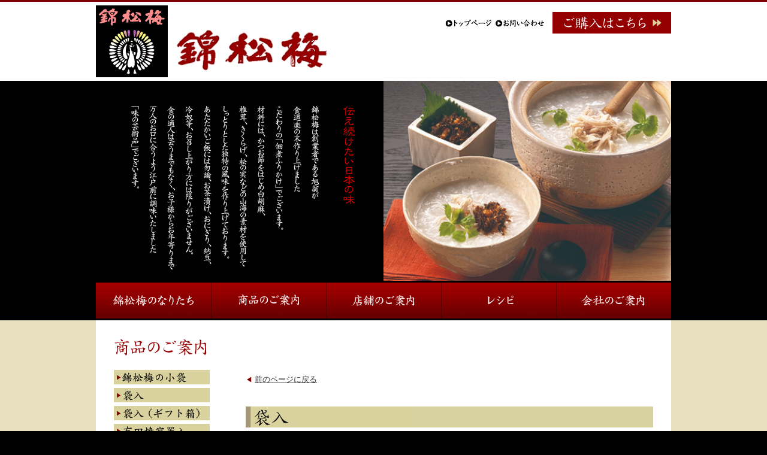

--- FILE ---
content_type: text/html; charset=UTF-8
request_url: https://www.kinshobai.co.jp/product/product_6_hukuroiri.php
body_size: 14138
content:
<!DOCTYPE html>

<html lang="ja">

	<head>

<!-- Global site tag (gtag.js) - Google Analytics -->
<script async src="https://www.googletagmanager.com/gtag/js?id=UA-178140172-1"></script>
<script>
  window.dataLayer = window.dataLayer || [];
  function gtag(){dataLayer.push(arguments);}
  gtag('js', new Date());

  gtag('config', 'UA-178140172-1');
</script>

		<meta charset="UTF-8">
		<meta name="viewport" content="width=device-width,initial-scale=1">
		<title>株式会社 錦松梅</title>
		<meta name="keywords" content="錦松梅" />
		<meta name="description" content="株式会社錦松梅のウェブサイトです。" />
		<link rel="stylesheet" href="../css/top.css">
		<script src="../js/common.js"></script>

<!--ResponsiveMultiLevelMenu ここから-->
<link rel="stylesheet" type="text/css" href="../js/ResponsiveMultiLevelMenu/css/default.css" />
<link rel="stylesheet" type="text/css" href="../js/ResponsiveMultiLevelMenu/css/component.css" />
<script src="../js/ResponsiveMultiLevelMenu/js/modernizr.custom.js"></script>
<script src="../js/jquery/jquery-1.12.2.min.js"></script>
<script src="../js/ResponsiveMultiLevelMenu/js/jquery.dlmenu.js"></script>

<script>
  $(function() {
      $( '#dl-menu' ).dlmenu();
  });
</script>
<!--ResponsiveMultiLevelMenu ここまで-->

	</head>


	<body><!-- #BeginLibraryItem "/Library/header.lbi" --><header id="header_area">
	<div id="header">
		
		<div id="header_title">
			<div id="header_logo">
				<a href="../index.php"><img src="../image/mark/kinshobai_mark_120.gif"></a>
			</div>
			<div id="header_name">
				<a href="../index.php"><img src="../image/layout/header/header_logo_char.gif" alt=""  border="0"></a>
			</div>
			<div style="clear: both"></div>
		</div>

		<div id="header_nav">

			<div id="header_nav_block_area">
				<a href="../purchase/purchase.html"><img src="../image/layout/header/header_button_purchase.gif" alt="" border="0"></a>
			</div>

			<div id="header_nav_text_area">
				<a href="../index.php"><img src="../image/layout/menu/menu_toppage.gif" alt="" height="16" border="0"></a>
				<a href="../inquiry/inquiry.php"><img src="../image/layout/menu/menu_inquiry.gif" alt="" height="16" border="0"></a>
			</div>

		</div>

		<div style="clear: both"></div>
		<div style="clear: both"></div>

	</div>
</header>
<!-- #EndLibraryItem --><!-- #EndLibraryItem --<!--ページ上部のメイン画像、ここから-->
<div id="topimage_area">
	<div id="topimage">
		<!--<ul class="bxslider">
		
			<li>-->
			<img src="../image/layout/header_image/header_main_char.jpg" alt="" border="0" class="half"><img src="../image/layout/header_image/header_main_image_201710_04.jpg" class="half">
			<!--</li>
	
		</ul>-->
	</div>
</div>
<!--ページ上部のメイン画像、ここまで--><!-- #BeginLibraryItem "/Library/main_menu.lbi" -->
<nav id="main_menu_area">
	<div id="main_menu">

		<div id="main_menu_pc">
			
			<ul id="dropmenu">
				<li><a href="../company/history.html"><img src="../image/layout/menu/menu_history.gif" alt="錦松梅の成り立ち" border="0"></a></li>
				<li><a href="../product"><img src="../image/layout/menu/menu_product.gif" alt="商品のご案内" border="0"></a>
					<ul>
						<li><a href="index.php">商品案内トップ</a></li>
						<li><a href="product_8_kobukuro.php"><span style="color:#800000;font-size:12px;">▶︎</span> 錦松梅の小袋</a></li>
						<li><a href="product_6_hukuroiri.php"><span style="color:#800000;font-size:12px;">▶︎</span> 袋入</a></li>
						<li><a href="product_12_hukuroirigift.php"><span style="color:#800000;font-size:12px;">▶︎</span> 袋入（ギフト箱）</a></li>
						<li><a href="product_1_aritayaki.php"><span style="color:#800000;font-size:12px;">▶︎</span> 有田焼容器入</a></li>
						<li><a href="product_2_kobangata.php"><span style="color:#800000;font-size:12px;">▶︎</span> 小判型容器入</a></li>
						<li><a href="product_5_plastic.php"><span style="color:#800000;font-size:12px;">▶︎</span> プラスチック容器入</a></li>
						<!--<li><a href="../html/product/product_3_aizunuri.php"><span style="color:#800000;font-size:12px;">▶︎</span> 会津塗容器入</a></li>-->
						<li><a href="product_7_kisetsugenteihin.php"><span style="color:#800000;font-size:12px;">▶︎</span> 季節限定品</a></li>
						<li><a href="product_10_hontengenteihin.php"><span style="color:#800000;font-size:12px;">▶︎</span> 四谷本店限定品</a></li>
						<li><a href="product_11_choji.php"><span style="color:#800000;font-size:12px;">▶︎</span> 錦松梅の弔事品</a></li>
						<li><a href="rawmaterials_nutrition.html">原材料・栄養成分表示</a></li>
						<li><a href="product_size.php">商品サイズ表</a></li>
					</ul>
				</li>
				<li><a href="../purchase/shop.html"><img src="../image/layout/menu/menu_shop.gif" alt="店舗のご案内" border="0"></a></li>
				<li><a href="../recipe"><img src="../image/layout/menu/menu_recipe.gif" alt="レシピ" border="0"></a></li>
				<li><a href="../company/company.html"><img src="../image/layout/menu/menu_company.gif" alt="会社のご案内" border="0"></a></li>
			</ul>
			
		</div>
		
		<div id="main_menu_sp">
			
			<div id="dl-menu" class="dl-menuwrapper">
				<button class="dl-trigger">メニューを開く</button><span class="global_nav_add_text"></span>
				<ul class="dl-menu">
					<li><a href="../company/history.html"><img src="../image/layout/menu/menu_history.gif" alt="錦松梅の成り立ち" border="0"></a></li>
					<li><a href="../product"><img src="../image/layout/menu/menu_product.gif" alt="商品のご案内" border="0"></a>
						<ul class="dl-submenu">
							<li><a href="index.php">商品案内トップ</a></li>
							<li><a href="product_8_kobukuro.php"><span style="color:#800000;font-size:12px;">▶︎</span> 錦松梅の小袋</a></li>
							<li><a href="product_6_hukuroiri.php"><span style="color:#800000;font-size:12px;">▶︎</span> 袋入</a></li>
							<li><a href="product_12_hukuroirigift.php"><span style="color:#800000;font-size:12px;">▶︎</span> 袋入（ギフト箱）</a></li>
							<li><a href="product_1_aritayaki.php"><span style="color:#800000;font-size:12px;">▶︎</span> 有田焼容器入</a></li>
							<li><a href="product_2_kobangata.php"><span style="color:#800000;font-size:12px;">▶︎</span> 小判型容器入</a></li>
							<li><a href="product_5_plastic.php"><span style="color:#800000;font-size:12px;">▶︎</span> プラスチック容器入</a></li>
							<!--<li><a href="../html/product/product_3_aizunuri.php"><span style="color:#800000;font-size:12px;">▶︎</span> 会津塗容器入</a></li>-->
							<li><a href="product_7_kisetsugenteihin.php"><span style="color:#800000;font-size:12px;">▶︎</span> 季節限定品</a></li>
							<li><a href="product_10_hontengenteihin.php"><span style="color:#800000;font-size:12px;">▶︎</span> 四谷本店限定品</a></li>
							<li><a href="product_11_choji.php"><span style="color:#800000;font-size:12px;">▶︎</span> 錦松梅の弔事品</a></li>
							<li><a href="rawmaterials_nutrition.html">原材料・栄養成分表示</a></li>
							<li><a href="product_size.php">商品サイズ表</a></li>
						</ul>
					</li>
					<li><a href="../purchase/shop.html"><img src="../image/layout/menu/menu_shop.gif" alt="店舗のご案内" border="0"></a></li>
					<li><a href="../recipe"><img src="../image/layout/menu/menu_recipe.gif" alt="レシピ" border="0"></a></li>
					<li><a href="../company/company.html"><img src="../image/layout/menu/menu_company.gif" alt="会社のご案内" border="0"></a></li>
				</ul>

			</div>
			
		</div>
		
	</div>
</nav>
<!-- #EndLibraryItem --><div id="category_header_area">
	<div id="category_header">
		<img src="../image/layout/title/category_title_product.gif" alt="商品のご案内" width="160" height="30" border="0">
	</div>
</div>

<div id="main_area">

	<div id="main">


		<div id="main_center_pain">
			<span style="color:maroon;font-size:11px;">◀︎</span> <a href="javascript:history.back();" style="font-size: 13px;color:#333;">前のページに戻る</a>
			<br><br>
			<div style="width:100%;height:35px;margin:0 0 20px 0;background:#d7d2a0;">
				<img src="../image/layout/title/cat_sub_title_hukuroiri.gif" alt="" border="0">
			</div>

			<div style="float:left;width:260px;margin:0 40px;"><a href="product_individual.php?code=b1_800.jpg"><img src="../image/product/vessel/b1_800.jpg" alt="" width="240" border="0" style="margin-bottom:8px;"></a><span class="text12px"><br><div style="width:260px;margin-bottom:12px;padding:0 0 15px 0;border-bottom:solid 1px #c0c0a0;">      <span style="font-size:16px;font-weight:bold;line-height:170%;">B1</span><br><div style="margin:0 0 0 0;line-height:150%;">	<span style="font-size:14px;font-weight:bold;">税込 540円</span>	<span style="font-size:13px;">（本体500円）</span>	<div style="margin:5px 0 0;font-size:13px;line-height:150%;">60g入</div></div></div></div><div style="float:left;width:260px;margin:0 40px;"><a href="product_individual.php?code=b2_801.jpg"><img src="../image/product/vessel/b2_801.jpg" alt="" width="240" border="0" style="margin-bottom:8px;"></a><span class="text12px"><br><div style="width:260px;margin-bottom:12px;padding:0 0 15px 0;border-bottom:solid 1px #c0c0a0;">      <span style="font-size:16px;font-weight:bold;line-height:170%;">B2</span><br><div style="margin:0 0 0 0;line-height:150%;">	<span style="font-size:14px;font-weight:bold;">税込 810円</span>	<span style="font-size:13px;">（本体750円）</span>	<div style="margin:5px 0 0;font-size:13px;line-height:150%;">90g入</div></div></div></div><div style="clear:both;"></div><div style="float:left;width:260px;margin:0 40px;"><a href="product_individual.php?code=b3_802.jpg"><img src="../image/product/vessel/b3_802.jpg" alt="" width="240" border="0" style="margin-bottom:8px;"></a><span class="text12px"><br><div style="width:260px;margin-bottom:12px;padding:0 0 15px 0;border-bottom:solid 1px #c0c0a0;">      <span style="font-size:16px;font-weight:bold;line-height:170%;">B3</span><br><div style="margin:0 0 0 0;line-height:150%;">	<span style="font-size:14px;font-weight:bold;">税込 1,080円</span>	<span style="font-size:13px;">（本体1,000円）</span>	<div style="margin:5px 0 0;font-size:13px;line-height:150%;">130g</div></div></div></div>
		</div><!--main_center_pain-->

		<div id="main_left_pain"><!-- #BeginLibraryItem "/Library/Product_Menu.lbi" -->

<div style="line-height: 1.00em;">

	<div style="text-align: center;">
		
		<a href="product_8_kobukuro.php"><img src="../image/layout/menu/cat_sub_menu_kobukuro.gif" border="0" style="margin-bottom:3px;"></a>
		<a href="product_6_hukuroiri.php"><img src="../image/layout/menu/cat_sub_menu_hukuroiri.gif" border="0" style="margin-bottom:3px;"></a>
		<a href="product_12_hukuroiri.php"><img src="../image/layout/menu/cat_sub_menu_hukuroirigift.gif" border="0" style="margin-bottom:3px;"></a>
		<a href="product_1_aritayaki.php"><img src="../image/layout/menu/cat_sub_menu_aritayaki.gif" border="0" style="margin-bottom:3px;"></a>
		<a href="product_2_kobangata.php"><img src="../image/layout/menu/cat_sub_menu_kobangata.gif" border="0" style="margin-bottom:3px;"></a>
		<a href="product_5_plastic.php"><img src="../image/layout/menu/cat_sub_menu_plastic.gif" border="0" style="margin-bottom:3px;"></a>
		<!--<a href="../html/product/product_3_aizunuri.php"><img src="../html/image/layout/menu/cat_sub_menu_aizunuri.gif" border="0" style="margin-bottom:3px;"></a>-->
		<!--a href="#garasuhutamono"><img src="../html/image/layout/menu/cat_sub_menu_garasu.gif" border="0" style="margin-bottom:3px;"></a>-->
		<a href="product_7_kisetsugenteihin.php"><img src="../image/layout/menu/cat_sub_menu_kisetsugentei.gif" border="0" style="margin-bottom:3px;"></a>
		<a href="product_10_hontengenteihin.php"><img src="../image/layout/menu/cat_sub_menu_hontengenteihin.gif" border="0" style="margin-bottom:3px;"></a>
		<a href="product_11_choji.php"><img src="../image/layout/menu/cat_sub_menu_choji_gray.gif" border="0" style="margin-bottom:3px;"></a>

		<div style="clear: both;height: 10px;"></div>
	</div>
	
    <a href="../purchase/purchase.html"><img src="../image/layout/button/button_purchase.gif" alt="" border="0" style="margin-bottom:3px;"></a>

	<div style="clear: both;height: 10px;"></div>

    <a href="rawmaterials_nutrition.html"><img src="../image/layout/top_banner/top_banner_rawmaterials_nutrition_160.gif"  border="0" alt="" style="margin-bottom:3px;">
    </a>

	<div style="clear: both;height: 10px;"></div>

    <div class="link_button">
	  <a href="product_size.php">商品サイズ表</a>
	</div>
		
	<div style="clear: both;height: 10px;"></div>

    <div style="margin-top: 0px; text-align: left;font-size: 11px;line-height: 1.5em;">
    	賞味期限 製造より210日(常温)<br>
      特定原材料等 小麦・大豆・ごま<br>
			<br>
      常温で保存し、開封後は乾燥を防ぐために蓋付の器にお入れになり、 
なるべく早めにお召し上がりください。
	</div>

</div><!-- #EndLibraryItem --></div>

		<div style="clear: both"></div>

	</div><!--main">-->

</div><!--main_area">--><!-- #BeginLibraryItem "/Library/footer.lbi" -->
<footer id="footer_area">
	<div id="footer">
		
		<div id="footer_link_area">
			<div id="footer_link">

			</div><!--footer_link-->
		</div><!--footer_link_area-->

		<div id="footer_menu_area">
			<div id="footer_menu">

			</div><!--footer_menu-->
		</div><!--footer_menu_area-->

		<div id="footer_bottom_area">
			<div id="footer_bottom">

					<div id="footer_bottom_right">
						<!--<a href="../html/site/sitemap.html">サイトマップ</a>　　--><a href="../inquiry/inquiry.html">お問い合わせ</a>　　<a href="../purchase/law_indication.html">特定商取引法に基づく表示</a>
					</div>

					<div id="footer_bottom_left">
						Copyright© Kinshobai Corporation All Rights Reserved.
					</div>

					<div style="clear:left;margin: 0px;height:0px"></div>

			</div>
		</div>
		
	</div>
</footer><!-- #EndLibraryItem --></body>



--- FILE ---
content_type: text/css
request_url: https://www.kinshobai.co.jp/css/top.css
body_size: 243
content:
@charset "UTF-8";
/*@import url(style.css);
@import url(pc/style.css) screen and (min-width: 1px);*/
@import url(pc/style.css) screen and (min-width: 769px);
/*@import url(tablet.css) screen and (max-width: 768px);*/
@import url(sp/style.css) screen and (max-width: 768px);
/*@import url(sp/style.css) screen and (max-width: 508px);*/

--- FILE ---
content_type: text/css
request_url: https://www.kinshobai.co.jp/css/pc/style.css
body_size: 60
content:
/*PC SS*/

@charset "UTF-8";
@import "layout.css";
@import "menu.css";
@import "font.css";
@import "layout_toppage.css";
@import "layout_netshop.css";


--- FILE ---
content_type: text/css
request_url: https://www.kinshobai.co.jp/css/sp/style.css
body_size: 61
content:
/*SP CSS*/

@charset "UTF-8";
@import "layout.css";
@import "menu.css";
@import "font.css";
@import "layout_toppage.css";
@import "layout_netshop.css";


--- FILE ---
content_type: text/css
request_url: https://www.kinshobai.co.jp/css/sp/layout.css
body_size: 17565
content:
/*スマホ版：レイアウトに関するCSS*/

@charset "UTF-8";

/*全体*/

*			{
				margin:0px;
				padding:0px;
}

body			{
				margin:0px;
				padding:0px;
				background-color: #000;
				}

input[type="submit"]{
-webkit-appearance: none;
 /*   border: none;
  padding: 10px;*/
  background: #800000;
  color: #fff;
}

/*hr {display: none;}
hr.hr {display: block;}*/
img {border: none;vertical-align: middle;}
/*ul,ol {list-style: none;}*/
.clear {clear: both;}
.left {float: left;}
.right {float: right;}
.bold {font-weight: bold;}
.normal{font-weight:normal;}
.align_r {text-align: right;}
.align_l {text-align: left;}
.align_center {text-align: center!important;}
.none {display: none;}
*+html .clear_fix {display: inline-block;}
* html .clear_fix {display: inline-block;}
.clear_fix:after {
	content:".";
    display: block;
    height:0px;
    clear:both;
    visibility:hidden;
}

.site_thema_colored			{
				color: #e60000;
				}

.exaggeration_colored			{
				color: #e60000;
				}

/*レイアウト枠*/

.outline1 { max-width: 100%; }
.outline2 { max-width: 100%; }

/*#header,*/
#glnav,
#main,
#footer_sub,
#footer,

#main_menu,
#main_content,
#sponsor			{
				clear:both;
				width: 100%-30px;
				margin:0px auto;
				padding:0px 15px;
				text-align: left;
				position:relative;
}


/*ヘッダ*/

header,
#header_area			{
				width: 100%;
				margin: 0px auto 0px;
				padding:0px 0px 0px 0px;
				/*border-radius:8px;*/
				float:center;
				border-top:solid 3px #800000;
				position:relative;
				z-index:2;
}

#header			{
				background-color: #fff;
				position:relative;
				z-index:1;
}

#header_title			{
				float:left;
				width:100%;
				margin: 0px 0 0px;
}

#header_logo			{
				float:left;
				margin: 0px;
}

#header_logo img			{
				width:86px;
				float:left;
				margin: 0px 0 0 0px;
}

#header_name			{
				float:left;
				width:200px;
				margin: 18px 0 0px 5px;
}

#header_name img			{
				width:100%;
}

#header_upper			{
				border-bottom:solid 1px #aaa;
				z-index:2;
}

#header_nav			{
				width:100%;
			/*	float:left;*/
				margin: 0px 0px 0 0px;
				padding: 0px 0px 0px 0px;
				font-size: 13px;
				text-align:right;
				line-height:1em;
}

#header_nav_text_area			{
				float:left;
				margin: 13px 0px 0 10px;
}

.header_nav_text			{
				margin: 0px 6px 0;
				line-height:100%;
}

.header_nav_text a			{
				font-size:14px;
				color:#333;
}

.header_nav_text:before			{
				content: "▶︎ ";
				font-size:12px;
				color:#800;
}

#header_nav_block_area			{
				width:50%;
				float:right;
				margin: 0px;
}

#header_nav_block_area	img		{
				width:100%;
}

.header_nav_block			{
				float:right;
				margin:0px 0px 0 8px;
				line-height:100%;
}

.header_nav_block_rect			{
}

a.header_nav_block_rect			{
				display:block;
				padding:10px 12px 8px;
				background: #000;
				border:solid 0px #800000;
				color:#fff;
				font-size:15px;
}

a.header_nav_block_rect:before			{
				content: "▶︎ ";
				font-size:13px;
				color:#800000;
}

a.header_nav_block_rect.red:before			{
				color:#000;
}

a.header_nav_block_rect:link			{
				color:#fff;
}

.header_nav_block_add_text			{
				margin:5px 0 0;
				font-size:11px;
				color:#000";
}

/*グローバルナビ*/

#glnav,
#main_menu_area			{
				clear:both;
				width:100%;
				background: #800000;
				position:relative;
				z-index:2;
				float:left;
				}

#main_menu_pc			{
				display:none;
}

#main_menu_sp			{
				/*display:none;*/
				z-index:2;
}

/*カテゴリー表示領域*/

#category_image_area			{
				clear:both;
				width:100%;
				max-height:400px;
				margin: -130px 0px 0px 0px;
				padding: 0px 0px 0px 0px;
				background-color: #000000;
				font-size: 10px;
				text-align:center;
				position:relative;
				z-index:0;
}

#category_image_area	img		{
				margin-top:0px;
				/*max-width:100%;*/
}

#category_image			{
				width:100%;
				float:center;
				position:relative;
				z-index:0;
}

#category_header_area			{
				clear:both;
				width:100%;
				padding:0px 0px 0px 0px;
				background-color: #e8e1c0;
				position:relative;
				z-index:1;
}

#category_header			{
				width:100%-30px;
				margin: 0px auto 0;
				padding:20px 15px 0px;
				text-align: left;
				font-size:20px;
				line-height: 100%;
				font-weight : normal;
				background-color: #fff;
				color: #000;
}

#category_header_pointer			{
				width: 100%;
				margin: 0px auto 0;
				padding:0px 0px;
				text-align: left;
				font-size:13px;
				line-height: 100%;
				font-weight : normal;
				color: #e60000;
				}

#sub_menu_area			{
				width:100%;
				padding:10px 0px 5px;
				background: #fff;
				position:relative;
				z-index:0;
				}
#sub_menu			{
				width: 100%-80px;
				margin: 0px auto 0px;
				padding:0px 20px;
				text-align: left;
				color: #333;
				}

#third_menu			{
				margin: 0px 0px;
				padding:6px 15px 4px;
				float:right;
				background: #e8e8e8;
				text-align: left;
				}

/*コンテンツ領域*/

#main_area			{
				clear:both;
				width: 100%;
				margin: 0px auto;
				padding:30px 0px 30px 0px;
				background-color: #fff;
				text-align: left;
				position:relative;
				}

main,#main			{
				clear:both;
				width:100%-30px;
				margin: 0px 0px;
				padding:0px 15px;
				background-color: #fff;
				border-collapse: collapse;
				text-align: left;
			/*	float:left;*/
				}

#main_pain			{
				width:100%;
				margin:10px 0px 0px 0px;
				padding:0px;
				text-align: left;
}

#main_left_pain			{
				width:100%-30px;
				margin:30px 0px 0px 0px;
				padding:10px;
				border-collapse: collapse;
				text-align: center;
			/*	float:left;*/
				background-color: #eee;
				}

#main_center_pain			{
				width:100%;
				margin:0px 0px 0px 0px;
				padding:0px;
				text-align: left;
}

#main_right_pain			{
				width:100%;
				/*padding: 0px;*/
				margin:10px 0px 0px 0px;
				border-collapse: collapse;
				text-align: center;
			/*	float:left;*/
				background-color: #fff;
				}

#main_content_center width_full			{
				width: 100%;
				}

#contents_area {
	padding-bottom:200px;
}

.content_area			{
				width:100%-16px;
				margin:0px 0px 20px 0px;
				/*padding:0px;*/
				padding:15px 25px;
				background-color: #fff;
				border:0px solid #e60000;
				color: #333333;
				text-align:left;
}

.content			{
				width:100%;
				margin:0px 0px 0px 0px;
				padding:0px;
}

.content.2of3			{
				width:100%;
}

.content.4of5			{
				width:100%;
}

.content_left			{
				/*float:left;*/
				width:100%;
				margin:0px 0px 0px 0px;
				padding:0px;
}

.content_right			{
				/*float:right;*/
				width:100%;
				margin:20px 0px 0px 0px;
				padding:0px;
}

.content_3-on-pc_2-on-sp			{
				float:left;
				width:45%;
				margin:0px 10px 0px 0px;
				padding:0px;
}
.content_half_left			{
				clear:both;
				float:left;
				width:100%;
				margin:0px 0px 5px 0px;
				padding:0px;
}

.content_half_right			{
				clear:both;
				float:left;
				width:100%;
				margin:0px 0px 5px 0px;
				padding:0px;
}

.content.width100pc_on_pc_50pc_on_sp			{
				float:left;
				width:50%;
				margin:0px 0px 0px 0px;
				padding:0px;
}

.content_min_width			{
				min-width:720px;
}


/*サブナビゲーション*/

.submenu			{
				width: 100%;
			/*	float:left;*/
				margin: 0px;
				padding:0px;
				line-height: 1em;
				}

.submenu_category			{
				width: 100%;
			/*	float:left;*/
				margin: 0px;
				font-size: 0.98em;
				padding: 0px 0px 10px;
				}

.submenu ul{
				margin:0px;
				margin-left:-40px;
}

.submenu li{
				padding:0px 0px 0px 0px;
				list-style-type: none;
				border-bottom:  1px solid #fff;
				font-size: 0.78em;
}

.submenu li a			{
				padding:12px 4px 10px 10px;
				display: block;
				font-size: 15px;
				border-bottom:  1px solid #cccccc;
}

.submenu li a:before		{
				content:"▶︎";
				color: #e60000;
				font-size: 0.6em;
				}

.submenu li a:link			{
				text-decoration:none;
				color:#001e3d;
				background-color: #f0f0f0;
}

.submenu li a:hover			{
				text-decoration:none;
				color: #e60000;
				background-color: #fcfcfc;
}

.submenu li a:visited			{
				text-decoration:none;
				color:#001e3d;
				background-color: #f0f0f0;
}

/*スポンサー*/

#sponsor_area			{
				width: 100%;
				position: relative;
				background-color: #fff;
				margin:0 auto 20px;
				padding:0px 0px 50px 0px;
				font-size: 10px;
				text-align:center; 
}

#sponsor			{
				width: 100%-30px;
				position: relative;
				background-color: #fff;
				margin:0 auto 0px;
				padding:5px 15px 5px 15px;
				font-size: 10px;
				text-align:center;
}

#sponsor	.sponsor_flame			{
				float:left;
				background-color: #fff;
				margin:0 0px 10px 0px;
				padding:0 0px 0 15px;
				font-size: 10px;
				text-align:center;
				border:solid 2px #ddd;
}

#sponsor	img		{
				float:left;
				position: relative;
				margin:0 15px 0 0px;
				padding:0 0 0 0px;
}


/*フッタ*/

footer,
#footer_area			{
				clear:both;
				width:100%;
				position: relative;
				margin:0px auto 0px;
				padding:20px 0px 10px 0px;
			*/	background-color: #c8c8c8;*/
				font-size: 10px;
/*	position:absolute;
	bottom:0px;
	width:100%;	*/
}

#footer_link			{
				display:none;
				width: 100%-0px;
				float:center;
				margin: 0 auto;
				padding:10px 0px 10px 0px;
				text-align: left;
				font-size: 12px;
				color:#fff;
				float: center;
				}

#footer_ad			{
				width: 100%-0px;
				float:center;
				margin: 0 auto;
				padding:10px 15px 10px;
				text-align: left;
				font-size: 13px;
				color:#fff;
				}

.footer_banner			{
				display:none;
				float:left;
				margin-right: 20px ;
				padding:0px;
				}

#footer_bottom_area			{
				clear:both;
				width: 100%;
				margin: 0 auto;
				padding:0 0px 0;
				text-align: center;
				font-size: 13px;
				}

#footer_bottom			{
				width: 100%-0px;
				margin: 0 auto 0;
				padding:0px 0px 0px;
				text-align: left;
				font-size: 13px;
				color:#fff;
				line-height:150%;
				}

#footer_bottom_left			{
				padding:0px 0px 10px;
				font-size: 13px;
				line-height:120%
				}

#footer_bottom_right			{
				padding:0px 0px 20px;
				font-size: 13px;
				line-height:120%
				}

#footer_bottom_right a			{
				color:#fff;
}

#footer_menu			{
				font-size: 11px;
				line-height:170%
				}

#footer_menu	a		{
				color:#111111;
				}

.footer_menu_category			{
				font-size: 12px;
				line-height:180%;
				color:#fff;
				}

.footer_menu_category_head			{
				font-size: 9px;
				line-height:180%;
				color:#dd1122;
				}

/*コンテンツ内パーツ*/

/*ピックアップ*/

.content_pickup			{
				width: 320px;
				height: 200px;
				padding: 15px;
				border-collapse: collapse;
				text-align: left;
				background-color: #fff;
				border:solid 2px #dddddd;
				font-size: 13px;
				}

/*テーブル*/

.content_table			{
				width:100%;
				background-color: #ccc;
				font-size: 0.96em;
}
.content_table	tr		{
				background-color: #fff;
				text-align: left;
}
.content_table	th		{
				padding:12px;
				background-color: #f4f4f4;
				border: 1px #ccc solid;
}
.content_table	td		{
				padding:12px;
				line-height: 1.6em;
				border: 1px #ccc solid;
}

.content_table td.gray			{
				background-color: #f4f4f4;
}

.content_table.textalign_left			{
				background-color: #fff;
				font-size: 14px;
				line-height: 1.6em;
}

.content_table.textalign_left	tr		{
				text-align: left;
}

.content_table.paddig_small	td		{
				padding:6px;
				border: 1px #ccc solid;
}


/*コンテンツ枠*/

.content_frame			{
				width:100%-30px;
				padding:10px 15px;
				background-color: #fff;
				border:2px solid #d0d4d8;
}

/*ボタン*/

.download_button			{
				background-color: #eee;
				margin:0px 0px; 
				padding:16px 6px 14px;
				font-size: 0.95em;
				line-height: 1.7em;
				text-align:center;
}

.download_button	a:link			{
				text-decoration:none;
				color: #325cc0;
				text-decoration:none;
				}

.link_button			{
				color:#fff;
				margin:0px 0px 20px 0;
}

.link_button a			{
				margin:0px 0px 0px 0;
				padding:10px 10px;
				display: block;
				color:#000;
				font-size: 14px;
				line-height:160%;
				text-align:center;
				background-color: #fff;
				border:solid 1px #800000;
				border-radius: 0px;        /* CSS3草案 */  
				-webkit-border-radius: 0px;    /* Safari,Google Chrome用 */  
				-moz-border-radius: 0px;   /* Firefox用 */
}

.link_button a:link			{
				display: block;
				text-decoration:none;
}

.link_button a:hover			{
				display: block;
				text-decoration:none;
				opacity:0.8;
}

.link_button a:visited			{
				display: block;
				text-decoration:none;
}

.link_button.internal a		{
				background-color: #800000;
				color:#fff;
}

.link_button.external a		{
				background-color: #000;
				color:#fff;
}

.link_button.left		{
			/*	float:right;	*/
				width:100%;
}

.link_button.right		{
			/*	float:right;	*/
				width:100%;
}

/*内部リンクボタンに関するCSS：ここから*/

.link_button_internal			{
				margin: 0 0 5px 0;
				color:#fff;
}

.link_button_internal a			{
				margin:0px 0px 0px 0;
				padding:10px 6px 8px;
				display: block;
				color:#fff;
				font-size: 14px;
				line-height:160%;
				text-align:center;
				background-color: #800000;
				border:solid 1px #800000;
				border-radius: 0px;        /* CSS3草案 */  
				-webkit-border-radius: 0px;    /* Safari,Google Chrome用 */  
				-moz-border-radius: 0px;   /* Firefox用 */
}

.link_button_internal a:link			{
				display: block;
				text-decoration:none;
				color:#fff;
}

.link_button_internal a:hover			{
				display: block;
				text-decoration:none;
				opacity:0.8;
				color:#fff;
}

.link_button_internal a:visited			{
				display: block;
				text-decoration:none;
				color:#fff;
}

/*外部リンクボタンに関するCSS：ここから*/

.link_button_external			{
				margin: 0 0 5px 0;
				color:#fff;
}

.link_button_external a			{
				margin:0px 0px 0px 0;
				padding:10px 18px 8px;
				display: block;
				color:#fff;
				font-size: 14px;
				line-height:160%;
				text-align:center;
				background-color: #000;
				border:solid 0px #800000;
				border-radius: 0px;        /* CSS3草案 */  
				-webkit-border-radius: 0px;    /* Safari,Google Chrome用 */  
				-moz-border-radius: 0px;   /* Firefox用 */
}

/*.link_button_external a:after			{
				margin:0px 0px 0px 10px;
				vertical-align: middle;
				font-size:12px;
				color: #333;
				content: "▶︎▶︎";
}*/

.link_button_external a:link			{
				display: block;
				text-decoration:none;
				color:#fff;
}

.link_button_external a:hover			{
				display: block;
				text-decoration:none;
				opacity:0.8;
				color:#fff;
}

.link_button_external a:visited			{
				display: block;
				text-decoration:none;
				color:#fff;
}

/*画像*/

.content_img				{
				width:100%;
}

figure.news_img{
				display:none;
}

figcaption.news_img_caption{
				margin:8px 0 0 0;
				font-size:.8em;
				line-height: 1.3em;
}


/*関連リンク*/

.relatedorganization_frame			{
				margin: 0px;
				padding:4px 0px 0px;
				background-color:#e6e8ea;
				}

.relatedorganization_individual_left			{
				width: 150px;
				padding: 0px;
				margin:0 0 4px 4px;
				border-collapse: collapse;
				text-align: center;
				float:left;
				background-color: #fff;
				}

.relatedorganization_individual_right			{
				width: 150px;
				padding: 0px;
				margin:0 0 4px 4px;
				border-collapse: collapse;
				text-align: center;
				float:left;
				background-color: #fff;
				}

/*------------------------------------------------*/

/*上に戻るボタンに関するCSS：ここから*/

#pageTop {
				position: fixed;
				bottom: 20px;
				right: 20px;
}
 
#pageTop a {
				display: block;
				z-index: 999;
				padding: 2px 0 0 0px;
				border-radius: 20px;
				width: 140px;
				height: 30px;
				font-size: 13px;
				background-color: #e60000;
				color: #fff;
				font-weight: bold;
				text-decoration: none;
				text-align: center;
}
 
#pageTop a:hover {
				text-decoration: none;
				opacity: 0.7;
}

/*上に戻るボタンに関するCSS：ここまで*/

/*日付*/

#page_date			{
				float:right;
				font-size: 13px;
				line-height:100%;
				color:#333;
				}

.whatsnew_line			{
				padding:5 0px 5 0;
				border-top:solid 1px #ccc;

}

.whatsnew_line_header			{
				float:left;
				background:#fff;

}

.headline_date		{
				float:left;
				width:95px;
				margin:0px 0px 0px 0;
				padding:2px;
				font-size:14px;
				text-align:left;
				line-heigt:100%;
}

.whatsnew_category		{
				float:left;
				width:100px;
				margin:0px 10px 0px 0;
				padding:1px;
				background:#e60000;
				color:#fff;
				font-size:11px;
				text-align:center;
				line-heigt:100%;
}

.whatsnew_title		{
				clear:both;
				padding:2px;
				font-size:14px;
				text-align:left;
				line-heigt:150%;
}

.category			{
				font-size:16px;
				line-height: 160%;
				font-weight : bold;
				color: #f01020;
				}


.column_gray	{
				background-color:#f8f8f8;
}

.member_profile_table			{
				margin:0px 0px 0px -1px;
				background-color: #fff;
}
.member_profile_table	tr		{
				background-color: #f0f0f0;
				text-align: left;
}
.member_profile_table	th		{
				background-color: #111111;
				color:#fff;
				font-weight:bold;
}
.member_profile_table	td		{
				color:#333333;
}

.notation_right		{
				/*float:right;*/
				margin-left:1em;
				text-indent:-1em;
				font-size:13px;
				line-height: 130%;
				}


/*PCで非表示、スマホで表示*/
.display_on_sp	{
				display:inline;
}

/*PCで表示、スマホで非表示*/
.display_none_on_sp	{
				display:none;
}

/*スマホでセンタリング*/
.align_center_on_sp	{
				text-align:center;
				margin-left:0px;;
}


--- FILE ---
content_type: text/css
request_url: https://www.kinshobai.co.jp/css/sp/menu.css
body_size: 96
content:
/*sp：menu CSS*/

@charset "UTF-8";

.global_nav_add_text	{
	margin-left:10px;
	color:#fff;
	font-size:0.9em;
	line-hight:1em;
}

.global_nav_add_text:before	{
	content:"メニュー";
}

--- FILE ---
content_type: text/css
request_url: https://www.kinshobai.co.jp/css/sp/font.css
body_size: 1539
content:
/*PC版：主に文字スタイルに関するCSS*/

@charset "UTF-8";

body			{
				font-family:'ＭＳ Ｐ明朝','MS PMincho','游明朝体', 'Yu Mincho';
				font-size:15px;
				color:#000;
				line-height: 170%;
				}


a:link			{
				text-decoration:none;
				color:#333;
				}
a:hover			{
				text-decoration:underline;
				color:maroon;
				}
a:visited		{
				text-decoration:none;
				color:#333;
				}
a.menu			{
				/*font-size:10pt;
				font-weight:bold;*/
				color:#fff;
				}

h1				{
				margin:10px 0 30px;
				font-size:1.5em;
				line-height: 1.2em;
				font-weight : bold;
				color: #800000;
}

h2				{
				/*float:left;*/
				margin:0px 0 20px;
				padding:6px 1.5em 4px;
				font-size:1.25em;
				line-height: 1.2em;
				font-weight : bold;
				color: #333;
				background: #e8e1c0;
				text-indent:-1em;
}

h2:before {
				color: #800000;
				font-size:1.0em;
				content: "■";
}

h3				{
				padding-left:1em;
				text-indent:-1em;
				margin:15px 0 15px;
				font-size:1.15em;
				line-height: 1.35em;
				font-weight : bold;
				color: #000;
}

h3:before {
				color: #800000;
				font-size:1.1em;
				content: "●";
}

h4				{
				margin:20px 0 10px;
				font-size:1.1em;
				line-height: 1.35em;
				font-weight : bold;
				color: #000;
}

h2.non_style{
				margin:0px;
				padding:0px;
				font-size:1em;
				line-height: 1em;
				font-weight : normal;
				color: #fff;
				background: #000;
				text-indent:0;
}

h2.non_style:before{
				font-size:1em;
				content: "";
				background: #000;
}

p				{
				margin:2px;
}

table			{
				color:#000;
				font-size: 0.95em;
				line-height: 160%;
}



--- FILE ---
content_type: text/css
request_url: https://www.kinshobai.co.jp/css/sp/layout_toppage.css
body_size: 3852
content:
/*SP TOP CSS*/

@charset "UTF-8";

body			{
				background-color: #000;
}

/*�g�b�v���C���摜*/

#topimage_area			{
				clear:both;
				width:100%;
			/*	height:auto;
				max-height:250px;*/
				margin:0px auto 0px;
				padding:0 0 0px 0;
				background-color: #000;
				position:relative;
				z-index:-9;
}

#topimage			{
				clear:both;
				margin:0px;
				width:100%;
}

#topimage	img		{
				width:100%;
}

#topimage	img.half		{
				width:50%;
}

#topimage_area_still			{
				display:none;
				clear:both;
				width:100%;
				height:auto;
				margin:0px auto 0px;
				padding:10px 0 0px;
				background-color: #000000;
				position:relative;
				z-index:-9;
}

#topimage_still			{
				clear:both;
				margin:0px auto;
				/*width:1160px;*/
}

#topimage_area_still	img		{
				margin:0;
				width:100%;

}

/*�R���e���c�̈�*/

#top_main_area			{
				padding:20px 0px 20px;
				background-color: #000;
				border-bottom:solid 1px #e8e1c0;
				}

#top_main			{
				width: 100%-40px;
				margin: 0px auto 0;
				padding:0px 20px;
				/*padding:0px 0px;*/
				background-color: #000;
				text-align: left;
				/*border-left:solid 1px #888;*/
				}

#top_main_pain			{
				width: 100%;
				margin: 0px auto 0;
				padding:20px 0px 20px;
				/*padding:0px 0px;
				background-color: #fff;*/
				text-align: left;
				/*border-left:solid 1px #888;*/
				}

#top_main_left_pain			{
				width:100%;
				margin:0 0 0 0px;
				padding: 0px 0px 0px 0px;
				border-collapse: collapse;
				text-align: left;
				border-bottom:solid 0px #eee;
				z-index:-9;
				}

#top_main_center_pain			{
				width:100%-0px;
				margin:20px 0 0 0px;
				padding: 0px 0px 0px 0px;
				border-collapse: collapse;
				text-align: left;
				}

#top_main_right_pain			{
				/*width: 315px;*/
				width:100%-0px;
				margin:20px 0 0 0px;
				padding: 0px 0px 0px 0px;
				border-collapse: collapse;
				text-align: left;
			/*	float:left;*/
				}

.top_content_area			{
				width:100%-0px;
				margin:0px 0px 20px 0px;
				/*padding:0px;*/
				padding:10px 10px 10px;
				background-color: #fff;
				border:0px solid #e60000;
				font-size: 14px;
				color: #333333;
				text-align:left;
				line-height: 180%;
				border:solid 0px #ccc;
}

.top_content_area table			{
				line-height: 160%;
}

/*�R���e���c���p�[�c*/

/*�s�b�N�A�b�v*/

.top_pickup			{
				width: 95%;
				padding: 10px;
				border-collapse: collapse;
				text-align: left;
				background-color: #232629;
				border:solid 0px #c0c4c8;
				font-size: 13px;
				line-height: 150%;
				/*color:#50585f;*/
				color:#fff;
				}

.top_pickup	a:hover		{
				color:#fff;
}

.top_pickup.left			{
				margin:0px 0px 0px 0px;
				float:left;
				}

.top_pickup.center			{
				margin:20px 0px 0px 0px;
				float:left;
				}

.top_pickup.right			{
				margin:20px 0 0px 0px;
				float:left;
				}

/*------------------------------------------------*/

.top_content_title_blue			{
				width:100%-24px;
				padding:12px 12px 8px;
				background-color: #e60000;
				color: #fff;
				font-size: 18px;
				line-height: 100%;
}

.top_content_title_white			{
				width:100%-24px;
				padding:18px 15px 2px;
				background-color: #fff;
				color: #e60000;
				font-size: 20px;
				line-height: 100%;
}

/*------------------------------------------------*/

.headline_line			{
				padding:4px 0px 4px 0;
				border-top:solid 1px #ccc;

}

.headline_line_header			{
				float:left;
				margin:0px 15px 0px 0;
}

.headline_date		{
				float:left;
				width:120px;
				margin:0px 0px 0px 10px;
				padding:2px;
				color:#333;
				font-size:14px;
				text-align:left;
				line-heigt:100%;
}

.headline_category		{
				float:left;
				width:120px;
				margin:0px 0px 0px 0;
				padding:2px 0 0px;
			/*	background:#800000;	*/
				color:#fff;
				font-size:12px;
				text-align:center;
				line-heigt:100%;
}

.headline_title		{
				clear:both;
				padding:6px 0 8px 0;
				font-size:15px;
				text-align:left;
				line-heigt:150%;
}


--- FILE ---
content_type: text/css
request_url: https://www.kinshobai.co.jp/css/sp/layout_netshop.css
body_size: 1265
content:
body			{

}

h1.netshop				{
				margin:0px 0 20px;
				padding:12px 15px 10px;
				font-size:1.4em;
				line-height: 100%;
				font-weight : bold;
				color: #fff;
				background:#800000;
}

h1.netshop:before {
				color: #c8b478;
				font-size:1.1em;
				content: "■";
}

#header_area.netshop			{
				background:#f3f4ef;
				border-top:solid 0px #800000;
				border-bottom:solid 2px #800000;
}

#header.netshop			{
				background:#f3f4ef;
}

#main_area.netshop			{
				margin: 0px 0px 0 0px;
				padding:10px 0 30px;
				background:#f3f4ef;
}

#main.netshop			{
				padding-top:0px;
				width: 100%-30px;
				background:#f3f4ef;
}

#main_pain.netshop			{
				width: 100%;
				margin: 0px 0px 0 0px;
				padding:0px;
}

#main_left_pain.netshop			{
			/*	display:none;*/
				margin: 0px 0px 20px 0px;
				padding:0px;
				text-align:left;
}

#main_center_pain.netshop			{
				width: 100%;
				margin: 20px 0px 0 0px;
				padding:0px;
}

#footer_area.netshop			{
				background:#000;
}

input[type="submit"] {
	/* input要素のうちtype属性値がsubmitのものに対して装飾 */
	padding: 4px 12px;
	background: maroon;
	color: #fff;
	font-size: 13px;
}

.netshop_product_individual			{
				float:left;
				width: 48%;
				margin:0 6px 20px 0;
}

.header_nav_text			{
				padding:7px 5px 5px;
				border:solid 2px #800000;
				font-weight:bold;
}


--- FILE ---
content_type: text/css
request_url: https://www.kinshobai.co.jp/css/pc/layout.css
body_size: 17574
content:
/*PC版：レイアウトに関するCSS*/

@charset "UTF-8";

html{
				height:100%;
				margin:0;
				padding:0;
}

body			{
				height:100%;
				margin:0;
				padding:0;
				background-color: #e8e1c0;
}

#all			{
				position:relative;
				min-height: 100%;
				bottom:0;
				background-color: #f4f4f4;
}

.left			{
				float:left;
}

.right			{
				float:right;
}

header			{
				display:block;
	/*text-align:center;*/
    border:none;
	margin:0 0 20px 0;
}

footer { clear:both !important;
	display:block;
	border-top:solid 1px #aaa;
	margin:20px 0px;    
	/*text-align:center;*/
	padding:10px 0 40px 0;
}

nav { display:block;
	 float:left;
	/*width:200px;
	margin-right:30px;
	margin-bottom:20px;
	text-align: left;
	font-size:0.9em;*/
	
}

nav.extnd{display:block;
	 float:left;
	width:220px;
	margin-right:30px;
	margin-bottom:20px;
	text-align: left;
	font-size:0.9em;
	}

section { display:block;
	float:right;
    width:710px;
    text-align:left;
    margin-bottom:20px;
	padding: 0 20px 0 0;
}

header,
#header_area			{
				width: 100%;
				height: 132px;
				margin: 0px auto 0px;
				padding:0px 0px 0px 0px;
				background-color: #fff;
				/*border-radius:8px;*/
				text-align: center;
				float:center;
				border-top:solid 3px #800000;
				position:relative;
				z-index:2;
}

#header			{
				width: 960px;
				margin: 0px auto 0px;
				padding: 0px 0px 0;
				z-index:2;
}

#header_title			{
				float:left;
				margin: 0px 0 0px;
}

#header_logo			{
				float:left;
				margin: 6px 0 0px;
}

#header_logo img			{
			/*	width:20%;*/
				float:left;
				margin: 0px 0 0 0px;
}

#header_name			{
				float:left;
				margin: 40px 0 0px 10px;
}

#header_name img			{
				width:260px;
}

#header_upper			{
				border-bottom:solid 1px #aaa;
				z-index:2;
}

#header_nav			{
			/*	display:none;*/
				float:right;
				margin: 15px auto 0px;
				font-size: 12px;
				text-align:right;
				line-height:1em;
}

#header_nav_text_area			{
				float:right;
				margin: 13px 10px 0 0;
}

.header_nav_text			{
				margin: 0px 6px 0;
				line-height:100%;
}

.header_nav_text a			{
				font-size:14px;
				color:#333;
}

.header_nav_text:before			{
				content: "▶︎ ";
				font-size:12px;
				color:#800;
}

#header_nav_block_area			{
				float:right;
				margin: 0px;
}

.header_nav_block			{
				float:left;
				margin:0px 0px 0 8px;
				line-height:100%;
}

.header_nav_block_rect			{
}

a.header_nav_block_rect			{
				display:block;
				padding:15px 16px 13px;
				background: #000;
				border:solid 0px #800000;
				color:#fff;
				font-size:18px;
}

a.header_nav_block_rect:before			{
				/*content: "▶︎ ";
				font-size:14px;
				color:#d12;*/
}

a.header_nav_block_rect.red:before			{
				color:#000;
}

a.header_nav_block_rect:link			{
				color:#fff;
}

.header_nav_block_add_text			{
				margin:5px 0 0;
				font-size:11px;
				color:#000";
}

/*グローバルナビ*/

#gnav,
#main_menu_area			{
				clear:both;
				width: 100%;
				margin: 0px auto 0px;
				padding:0px 0px 0px 0px;
				/*background: #800000;
				border-radius:8px;*/
				text-align: center;
				position:relative;
				z-index:2;
}

#main_menu			{
				width: 960px;
				margin: 0px auto 0px;
				padding: 0px 0px 0px 0px;
				background: #800000;
				text-align: center;
				color: #fff;
}

.menu_eng{
				font-size: 10px;
				color: #fff;
				line-height:100%;
}

#contents_area {
	padding-bottom:100px;
}


#category_image_area			{
				width:100%;
				max-height:400px;
				margin: -130px 0px 0px 0px;
				padding: 0px 0px 0px 0px;
				background-color: #000000;
				font-size: 10px;
				text-align:center;
				position:relative;
				z-index:0;
}

#category_image_area	img		{
				margin-top:0px;
				/*max-width:100%;*/
}

#category_image			{
				width:100%;
				float:center;
				position:relative;
				z-index:0;
}

#category_header_area			{
				clear:both;
				width:100%;
				padding:0px 0px 0px 0px;
				background-color: #e8e1c0;
				position:relative;
				z-index:1;
}

#category_header			{
				width: 900px;
				margin: 0px auto 0;
				padding:30px 30px 20px;
				text-align: left;
				font-size:20px;
				line-height: 100%;
				font-weight : normal;
				background-color: #fff;
				color: #000;
}

#category_header_pointer			{
				width: 960px;
				margin: 0px auto 0;
				padding:0px 0px;
				text-align: left;
				font-size:13px;
				line-height: 100%;
				font-weight : normal;
				color: #800000;
}

#sub_menu_area			{
				width: 100%;
				margin: 0px auto 0px;
				padding:0px 0px 5px 0px;
				background: #fff;
				text-align: center;
				float:center;
				position:relative;
				z-index:0;
}
#sub_menu			{
				width: 960px;
				margin: 0px auto 0px;
				padding:0px 20px 0px;
				float:center;
				text-align: left;
				color: #333;
}

#page_header_area			{
				margin: 0px 0px 20px 0px;
				padding:9px 0 0 0;
				font-size: 16px;
				line-height:100%;
}

#third_menu	a			{
				float:right;
				margin: -18px 2px 0;
				padding:8px 10px 6px;
				background: #800000;
				color:#fff;
				font-size: 14px;
				text-align: left;
				border:solid 0px #800000;
}

#page_title_area			{
				color: #800000;
}

#page_date			{
				float:right;
				font-size: 13px;
				line-height:100%;
				color:#333;
}


#main_area			{
				clear:both;
				width:100%;
				margin: 0px auto 0;
				padding:0px 0px 0px 0px;
				background-color: #e8e1c0;
				position:relative;
				z-index:1;
}

main,#main			{
				clear:both;
				width: 900px;
				margin: 0px auto 0;
				padding:0px 30px 80px;
				text-align: left;
				background: #fff;
}

#main_pain			{
				width: 100%;
				float:left;
				margin: 0 0 0 0px;
				padding:0px;
				text-align: left;
}

#main_left_pain			{
				float:left;
				width: 160px;
				margin: 0 60px 0 0px;
				padding:0px;
				text-align: left;
}

#main_center_pain			{
				float:right;
				width: 680px;
				margin: 0px 0px 0 0px;
				padding:0px;
				text-align: left;
}

#main_right_pain			{
				width: 0px;
				float:left;
				margin: 0 0 0 0px;
				padding:0px;
				text-align: left;
}

#main_content_center width_full			{
				width: 100%;
				}

#contents_area {
	padding-bottom:200px;
}

.content_area			{
				width:100%-16px;
				margin:0px 0px 20px 0px;
				/*padding:0px;*/
				padding:15px 25px;
				background-color: #fff;
				border:0px solid #e60000;
				color: #333333;
				text-align:left;
}

.content			{
				width:100%;
				margin:0px 0px 0px 0px;
				padding:0px;
}

.content.width5pc			{
				width:5%;
}
.content.width7pc			{
				width:7%;
}
.content.width10pc			{
				width:10%;
}
.content.width15pc			{
				width:15%;
}
.content.width33pc			{
				width:33%;
}
.content.width67pc			{
				width:67%;
}

.content.width25pc			{
				width:25%;
}
.content.width75pc			{
				width:75%;
}

.content.width20pc			{
				width:20%;
}
.content.width30pc			{
				width:30%;
}
.content.width40pc			{
				width:40%;
}
.content.width60pc			{
				width:60%;
}
.content.width80pc			{
				width:80%;
}

.content_left			{
				float:left;
				width:48%;
				margin:0px 0px 0px 0px;
				padding:0px;
}

.content_right			{
				float:right;
				width:47%;
				margin:0px 0px 0px 30px;
				padding:0px;
}

.content_3-on-pc_2-on-sp			{
				float:left;
				width:30%;
				margin:0px 20px 0px 0px;
				padding:0px;
}

.content.2of3			{
				width:67%;
}

.content.4of5			{
				width:80%;
}

.content_half_left			{
				float:left;
				width:50%;
				margin:0px 0px 5px 0px;
				padding:0px;
}

.content_half_right			{
				float:right;
				width:50%;
				margin:0px 0px 5px 0px;
				padding:0px;
}

.content.width100pc_on_pc_50pc_on_sp			{
			/*	float:left;*/
				width:100%;
				margin:0px 0px 0px 0px;
				padding:0px;
}

.content_min_width			{
				min-width:720px;
}


.category_title			{
				margin: 0px;
				padding: 0px 0px;
				text-align: left;
				font-size: 13px;
				font-weight: normal;
				color: #800000;
				line-height: 100%;
}

.category_title_head			{
				color: #FFCA00;
}

.submenu			{
				width: 130px;
				float:left;
				margin: 0px;
				padding:0px;
				border: 0px solid #001e3d;
				border-collapse: collapse;
				background-color: #fff;
				text-align: left;
				font-size: 12px;
				line-height: 180%;
}

.submenu_category			{
				width: 140px;
				float:left;
				margin: 5px 0px;
				padding:3px 8px;
				background-color: #ffe0a0;
				text-align: left;
				font-size: 12px;
				line-height: 180%;
}

.submenu ul{
				margin:0px;
				margin-left:-40px;
}

.submenu li{
				list-style-type: none;
				border-bottom:  1px solid #fff;
}

.submenu li a:link			{
				padding:4px 8px;
				display: block;
				width: 150px;
				text-decoration:none;
				color:#001e3d;
				background-color: #f0f0f0;
				border-bottom: 0px solid #888888;

}

.submenu li a:hover			{
				text-decoration:none;
				color:#c80000;
				background-color: #fcfcfc;
}

.content_table			{
				background-color: #aaa;
				font-size: 14px;
				line-height: 160%;
}
.content_table	tr		{
				border: 1px solid #ccc;
				background-color: #fff;
				text-align: center;
}
.content_table	th		{
				background-color: #800000;
				color:#fff;
				font-weight:normal;
}
.content_table	td		{
}

.content_table_textalign_left			{
				background-color: #fff;
				font-size: 14px;
				line-height: 160%;
}

.content_table_textalign_left	tr		{
				background-color: #fff;
}
.content_table_textalign_left	th		{
				background-color: #800000;
				color:#fff;
				font-weight:normal;
}
.content_table_textalign_left	td		{
				color:#333333;
}


.column_gray	{
				background-color:#f8f8f8;
}

.content_frame			{
				width:100%-16px;
				margin:0px 0px 10px 0px;
				padding:10 12px 8;
				background-color: #fff;
				border:2px solid #800000;
				font-size: 14px;
				color: #333333;
				text-align:left;
				line-height: 160%;
}

.member_profile_table			{
				margin:0px 0px 0px -1px;
				background-color: #fff;
}
.member_profile_table	tr		{
				background-color: #f0f0f0;
				text-align: left;
}
.member_profile_table	th		{
				background-color: #111111;
				color:#fff;
				font-weight:bold;
}
.member_profile_table	td		{
				color:#333333;
}

#footer_area			{
			/*	position:absolute;
				bottom:0;*/
				width:100%;
				border-top:solid 0px #fff;
}

#footer			{
				width: 960px;
				margin: 0 auto;
}

#footer_link_area			{
				display:none;
				width: 100%;
				margin: 0 auto;
				padding:20px 0px 20px;
				background-color: #002f7b;
}

#footer_link			{
				width: 960px;
				float:center;
				margin: 0 auto;
				padding:10px 20px 40px 20px;
				text-align: left;
				font-size: 13px;
				color: #c8c8c9;
				text-align: center;
}

#footer_menu_area			{
				display:none;
				width: 100%;
				margin: 0 auto;
				padding:20px 0px;
				/*background-color: #aaa;*/
				background-color: #000000;
				text-align: center;
				font-size: 10px;
}

#footer_menu			{
				width: 960px;
				float:center;
				margin: 0 auto;
				padding:20px 20px 10px;
				text-align: left;
				font-size: 12px;
				line-height:170%
				color:#fff;
}

#footer_menu	a		{
				color:#ddd;
				font-size: 12px;
}

.footer_banner			{
				float:left;
				margin-right: 20px ;
				padding:0px;
}

#footer_bottom_area			{
				width: 100%;
				margin: 0 auto 0;
				padding:0px 0px 40px;
				/*background-color: #caccce;*/
				text-align: center;
				font-size: 10px;
}

#footer_bottom			{
				width: 960px;
				margin: 0 auto 0;
				padding:0px 0px 0px;
				text-align: left;
				font-size: 13px;
				color:#fff;
				line-height:150%;
}

#footer_bottom_left			{
				float:left;
				line-height:100%
}

#footer_bottom_right			{
				float:right;
				line-height:100%
}

#footer_bottom_right a			{
				color:#fff;
}

.footer_menu_category			{
				font-size: 12px;
				line-height:180%;
				color:#fff;
}

.footer_menu_category_head			{
				font-size: 9px;
				line-height:180%;
				color:#dd1122;
}

/*コンテンツ内パーツ*/

/*ピックアップ*/

.content_pickup			{
				width: 320px;
				height: 200px;
				padding: 15px;
				border-collapse: collapse;
				text-align: left;
				background-color: #fff;
				border:solid 2px #dddddd;
				font-size: 13px;
				}

/*テーブル*/

.content_table			{
				width:100%;
				background-color: #ccc;
				font-size: 0.96em;
}
.content_table	tr		{
				background-color: #fff;
				text-align: left;
}
.content_table	th		{
				padding:12px;
				background-color: #f4f4f4;
				border: 1px #ccc solid;
}
.content_table	td		{
				padding:12px;
				line-height: 1.6em;
				border: 1px #ccc solid;
}

.content_table td.gray			{
				background-color: #f4f4f4;
}

.content_table.textalign_left			{
				background-color: #fff;
				font-size: 14px;
				line-height: 1.6em;
}

.content_table.textalign_left	tr		{
				text-align: left;
}

.content_table.paddig_small	td		{
				padding:6px;
				border: 1px #ccc solid;
}


/*コンテンツ枠*/

.content_frame			{
				width:100%-30px;
				padding:10px 15px;
				background-color: #fff;
				border:2px solid #d0d4d8;
}

/*ボタン*/

.download_button			{
				background-color: #eee;
				margin:0px 0px; 
				padding:16px 6px 14px;
				font-size: 0.95em;
				line-height: 1.7em;
				text-align:center;
}

.download_button	a:link			{
				text-decoration:none;
				color: #325cc0;
				text-decoration:none;
				}

.link_button			{
				color:#fff;
				margin:0px 0px 20px 0;
}

.link_button a			{
				margin:0px 0px 0px 0;
				padding:10px 20px;
				display: block;
				color:#000;
				font-size: 14px;
				line-height:160%;
				text-align:center;
				background-color: #fff;
				border:solid 1px #800000;
				border-radius: 0px;        /* CSS3草案 */  
				-webkit-border-radius: 0px;    /* Safari,Google Chrome用 */  
				-moz-border-radius: 0px;   /* Firefox用 */
}

.link_button a:link			{
				display: block;
				text-decoration:none;
}

.link_button a:hover			{
				display: block;
				text-decoration:none;
				opacity:0.8;
}

.link_button a:visited			{
				display: block;
				text-decoration:none;
}

.link_button.internal a		{
				background-color: #800000;
				color:#fff;
}

.link_button.external a		{
				background-color: #000;
				color:#fff;
}

.link_button.left		{
				float:left;
}

.link_button.right		{
				float:right;
}
/*内部リンクボタンに関するCSS：ここから*/

.link_button_internal			{
				margin: 0 0 5px 0;
				color:#fff;
}

.link_button_internal a			{
				margin:0px 0px 0px 0;
				padding:10px 6px 8px;
				display: block;
				color:#fff;
				font-size: 14px;
				line-height:160%;
				text-align:center;
				background-color: #800000;
				border:solid 1px #800000;
				border-radius: 0px;        /* CSS3草案 */  
				-webkit-border-radius: 0px;    /* Safari,Google Chrome用 */  
				-moz-border-radius: 0px;   /* Firefox用 */
}

.link_button_internal a:link			{
				display: block;
				text-decoration:none;
				color:#fff;
}

.link_button_internal a:hover			{
				display: block;
				text-decoration:none;
				opacity:0.8;
				color:#fff;
}

.link_button_internal a:visited			{
				display: block;
				text-decoration:none;
				color:#fff;
}

/*外部リンクボタンに関するCSS：ここから*/

.link_button_external			{
				margin: 0 0 5px 0;
				color:#fff;
}

.link_button_external a			{
				margin:0px 0px 0px 0;
				padding:10px 18px 8px;
				display: block;
				color:#fff;
				font-size: 14px;
				line-height:160%;
				text-align:center;
				background-color: #000;
				border:solid 0px #800000;
				border-radius: 0px;        /* CSS3草案 */  
				-webkit-border-radius: 0px;    /* Safari,Google Chrome用 */  
				-moz-border-radius: 0px;   /* Firefox用 */
}

/*.link_button_external a:after			{
				margin:0px 0px 0px 10px;
				vertical-align: middle;
				font-size:12px;
				color: #333;
				content: "▶︎▶︎";
}*/

.link_button_external a:link			{
				display: block;
				text-decoration:none;
				color:#fff;
}

.link_button_external a:hover			{
				display: block;
				text-decoration:none;
				opacity:0.8;
				color:#fff;
}

.link_button_external a:visited			{
				display: block;
				text-decoration:none;
				color:#fff;
}

/*スマホのグローバルメニューに関するCSS：ここから*/

#main_menu_sp			{
				display:none;
}

/*上に戻るボタンに関するCSS：ここから*/

#pageTop {
				position: fixed;
				bottom: 20px;
				right: 20px;
}
 
#pageTop a {
				display: block;
				z-index: 999;
				padding: 2px 0 0 0px;
				border-radius: 20px;
				width: 140px;
				height: 30px;
				font-size: 13px;
				background-color: #800000;
				color: #fff;
				font-weight: bold;
				text-decoration: none;
				text-align: center;
}
 
#pageTop a:hover {
				text-decoration: none;
				opacity: 0.7;
}

/*上に戻るボタンに関するCSS：ここまで*/

/*画像*/

img 			{
				margin:0;
				padding:0;
				text-align:1em;
}

.content_img				{
				width:100%;
}

figure.news_img{

}

figcaption.news_img_caption{
				margin:8px 0 0 0;
				font-size:.8em;
				line-height: 1.3em;
}


/*関連リンク*/

.relatedorganization_frame			{
				margin: 0px;
				padding:4px 20px 10px;
				background-color:#e6e8ea;
				}

.relatedorganization_individual_left			{
				width: 150px;
				padding: 0px;
				margin:0 10px 10px 0px;
				border-collapse: collapse;
				text-align: center;
				float:left;
				background-color: #fff;
				}

.relatedorganization_individual_right			{
				width: 150px;
				padding: 0px;
				margin:0 10px 10px 0px;
				border-collapse: collapse;
				text-align: center;
				float:left;
				background-color: #fff;
				}

.notation_right		{
				float:right;
				font-size:13px;
				line-height: 150%;
				}

/*PCで非表示、スマホで表示*/
.display_on_sp	{
				display:none;
}

/*PCで表示、スマホで非表示*/
.display_none_on_sp	{
				display:block;
}

--- FILE ---
content_type: text/css
request_url: https://www.kinshobai.co.jp/css/pc/menu.css
body_size: 1590
content:
/*PC�Fmenu CSS*/

@charset "UTF-8";

#dropmenu{
	list-style-type: none;
	width: 960px;
	height: px;
	margin: 0px 0px 0px 0px;
	padding: 0px 0px 0px 0px;
	background: #800000;
	line-height: 1em;
	border-right: 0px solid #aaf;
	/*border-bottom: 0px solid #ffca00;*/
	/*border-radius: 0px 0px 0 0;*/
	position:relative;
	z-index:3;
}
#dropmenu li{
	position: relative;
	width: 192px;
	float: left;
	margin: 0;
	padding: 0;
	text-align: center;
}
#dropmenu li a{
	display: block;
	margin: 0;
	padding: 0px 0px 0px;
	color: #fff;
	font-size: 15px;
	font-weight: normal;
	line-height:100%;
	text-decoration: none;
	border-bottom: 0px solid #000000;
	border-left: 0px solid #eeeeef;
}
#dropmenu li ul{
	list-style: none;
	position: absolute;
	top: 100%;
	left: 0;
	margin: 0;
	padding: 0;
	border-radius: 0 0 0px 0px;
}
#dropmenu li:last-child ul{
	left: -100%;
	width: 100%
}
#dropmenu li ul li{
	overflow: hidden;
	width: 260px;
	height: 0;
	color: #fff;
	-moz-transition: .2s;
	-webkit-transition: .2s;
	-o-transition: .2s;
	-ms-transition: .2s;
	transition: .2s;
}
#dropmenu li ul li a{
	margin: 0px 0px;
	padding: 9px 12px;
	background: #333;
	text-align: left;
	font-size: 14px;
	font-weight: normal;
	color: #fff;
}
#dropmenu li:hover > a{
	background: #e8e1c0;
	color: #000;
	border-top: 0px solid #000000;
}
#dropmenu > li:hover > a{
	border-radius: 0px 0px 0 0;
}
#dropmenu li:hover ul li{
	overflow: visible;
	height: 32px;
	border-top: 1px solid #000000;
	border-bottom: 0px solid #880000;
}
#dropmenu li:hover ul li:first-child{
	border-top: 0;
}
#dropmenu li:hover ul li:last-child{
	border-bottom: 0;
}
#dropmenu li:hover ul li:last-child a{
	border-radius: 0 0 3px 3px;
}


--- FILE ---
content_type: text/css
request_url: https://www.kinshobai.co.jp/css/pc/font.css
body_size: 1478
content:
/*PC版：主に文字スタイルに関するCSS*/

@charset "UTF-8";

body			{
				font-family:'ＭＳ Ｐ明朝','MS PMincho','游明朝体', 'Yu Mincho';
				font-size:15px;
				color:#000;
				line-height: 200%;
				}

a:link			{
				text-decoration:underline;
				color:#333;
				}
a:hover			{
				text-decoration:underline;
				color:maroon;
				}
a:visited		{
				text-decoration:underline;
				color:#333;
				}
a.menu			{
				/*font-size:10pt;
				font-weight:bold;*/
				color:#fff;
				}

h1				{
				margin:10px 0 20px;
				font-size:1.8em;
				line-height: 2.2em;
				font-weight : bold;
				color: #800000;
}

h2				{
				margin:0px 0 20px;
				padding:10px 12px 8px;
				font-size:1.4em;
				line-height: 100%;
				font-weight : bold;
				color: #333;
				background: #e8e1c0;
}

h2:before {
				color: #800000;
				font-size:1.1em;
				content: "■";
}

h3				{
				padding-left:1em;
				text-indent:-1em;
				margin:15px 0 15px;
				font-size:1.15em;
				line-height: 135%;
				font-weight : bold;
				color: #000;
}

h3:before {
				color: #800000;
				font-size:1.1em;
				content: "●";
}

h4				{
				margin:20px 0 10px;
				font-size:1.1em;
				line-height: 135%;
				font-weight : bold;
				color: #000;
}

h2.non_style{
				margin:0px;
				padding:0px;
				font-size:1em;
				line-height: 1em;
				font-weight : normal;
				color: #fff;
				background: #000;
}

h2.non_style:before{
				font-size:1em;
				content: "";
				background: #000;
}

p				{
				margin:2px;
}

table			{
				color:#000;
				font-size: 14px;
				line-height: 160%;
}


--- FILE ---
content_type: text/css
request_url: https://www.kinshobai.co.jp/css/pc/layout_toppage.css
body_size: 3832
content:
/*PC TOP CSS*/

@charset "UTF-8";

body			{
				background-color: #000;
}

/*�g�b�v���C���摜*/

#topimage_area			{
				clear: both;
				background-color: #f00;
				width:100%;
				margin:0px 0px 0px 0px;
				padding: 0px 0px 0px 0px;
				background-color: #000;
				text-align:center;
				line-height:1em;
				position:relative;
				z-index:0;
}

#topimage			{
				width:960px;
				margin:0px auto 0px;
				padding: 0px;
				position:relative;
				z-index:0;
}

#topimage	img		{
				margin:0px 0 0 0px;
				/*width:100%;*/
}

#topimage	img.half		{
				width:480px;
}

/*�R���e���c�̈�*/

#top_main_area			{
				padding:20px 0px 20px;
				background-color: #000;
				border-bottom:solid 1px #e8e1c0;
				}

#top_main			{
				width: 960px;
				margin: 0px auto 0;
				padding:0px 20px;
				/*padding:0px 0px;*/
				background-color: #000;
				text-align: left;
				/*border-left:solid 1px #888;*/
				}

#top_main_pain			{
				width: 100%;
				margin: 0px auto 0;
				padding:20px 0px 20px;
				/*padding:0px 0px;
				background-color: #fff;*/
				text-align: left;
				/*border-left:solid 1px #888;*/
				}

#top_main_left_pain			{
				float:left;
				width: 310px;
				margin: 0 0 0 0px;
				padding:0px;
				border: 0px solid gray;
				border-collapse: collapse;
				text-align: left;
				}

#top_main_center_pain			{
				float:left;
				width: 330px;
				margin:0 0 0 35px;
				padding: 0px 0px 20px 0px;
				border-collapse: collapse;
				text-align: left;
				}

#top_main_right_pain			{
				float:left;
				width: 250px;
				margin: 0 0 0 35px;
				padding:0px;
				border: 0px solid gray;
				border-collapse: collapse;
				text-align: left;
				}

.top_caption			{
				*/display:none;*/
				width: 100%;
				margin: 0px auto 10;
				padding:6px 0px 6px;
				/*padding:0px 0px;*/
				color: #fff;
				background-color: #800000;
				font-size:16px;
				text-align: center;
				font-weight: normal;
				line-height:100%;
				/*border-left:solid 1px #888;*/
				font-family:"Roboto Condensed";
				}

.top_left_pain			{
				width: 700px;
				float:left;
				margin: 0 40px 0 0px;
				padding:0px;
				border: 0px solid gray;
				border-collapse: collapse;
				text-align: left;
				}

.top_right_pain			{
				width: 320px;
				float:left;
				margin: 0 0 0 00px;
				padding:0px;
				border: 0px solid gray;
				border-collapse: collapse;
				text-align: left;
				}

.top_content_area			{
				width:100%-16px;
				margin:0px 0px 15px 0px;
				/*padding:0px;*/
				padding:3px 20px 10px;
				background-color: #fff;
				border:0px solid #800000;
				font-size: 14px;
				color: #333333;
				text-align:left;
				line-height: 180%;
				border:solid 0px #ccc;
}

.top_content_area table			{
				font-size: 14px;
				line-height: 160%;
}

.top_content_title_blue			{
				width:100%-24px;
				padding:12px 12px 8px;
				background-color: #800000;
				color: #fff;
				font-size: 18px;
				line-height: 100%;
				/*font-family:"Roboto Condensed";*/
}

.top_content_title_white			{
				width:100%-24px;
				padding:18px 20px 10px;
				background-color: #fff;
				color: #800000;
				font-size: 20px;
				line-height: 100%;
				/*font-family:"Roboto Condensed";*/
				border-bottom:solid 1px #aaa;
}

/*------------------------------------------------*/

.headline_line			{
				padding:4px 0px 4px 0;
				border-top:solid 1px #ccc;

}

.headline_line_header			{
				float:left;
				margin:0px 15px 0px 0;
}

.headline_date		{
				float:left;
				width:120px;
				margin:0px 0px 0px 10px;
				padding:2px;
				color:#333;
				font-size:14px;
				text-align:left;
				line-heigt:100%;
}

.headline_category		{
				float:left;
				width:120px;
				margin:0px 0px 0px 0;
				padding:2px 0 0px;
			/*	background:#800000;	*/
				color:#fff;
				font-size:12px;
				text-align:center;
				line-heigt:100%;
}

.headline_title		{
				clear:both;
				padding:6px 0 8px 0;
				font-size:15px;
				text-align:left;
				line-heigt:150%;
}


--- FILE ---
content_type: text/css
request_url: https://www.kinshobai.co.jp/css/pc/layout_netshop.css
body_size: 1138
content:
body			{

}

h1.netshop				{
				margin:0px 0 20px;
				padding:12px 15px 10px;
				font-size:1.2em;
				line-height: 100%;
				font-weight : bold;
				color: #fff;
				background:#800000;
}

h1.netshop:before {
				color: #c8b478;
				font-size:1.1em;
				content: "■";
}

#header_area.netshop			{
				background:#f3f4ef;
				border-top:solid 0px #800000;
				border-bottom:solid 2px #800000;
}

#main_area.netshop			{
				margin: 0px 0px 0 0px;
				padding:0px;
				background:#f3f4ef;
}

#main.netshop			{
				padding-top:0px;
				width: 960px;
				background:#f3f4ef;
}

#main_pain.netshop			{
				width: 100%;
				margin: 40px 0px 0 0px;
				padding:0px;
}

#main_left_pain.netshop			{
			/*	display:none;*/
				width: 160px;
				margin: 0px 15px 0 0px;
}

#main_center_pain.netshop			{
				width: 772px;
				margin: 0px 0px 0 0px;
				padding:0px;
}

input[type="submit"] {
	/* input要素のうちtype属性値がsubmitのものに対して装飾 */
	padding: 4px 12px;
	background: maroon;
	color: #fff;
	font-size: 13px;
}

.netshop_product_individual			{
				float:left;
				width: 23%;
				margin:0 13px 20px 0;
}

.header_nav_text			{
				padding:7px 5px 5px;
				border:solid 2px #800000;
				font-weight:bold;
}



--- FILE ---
content_type: application/javascript
request_url: https://www.kinshobai.co.jp/js/common.js
body_size: 807
content:
// Google Analytics//<!-- Global site tag (gtag.js) - Google Analytics -->/*<script async src="https://www.googletagmanager.com/gtag/js?id=UA-178140172-1"></script>//<script>  window.dataLayer = window.dataLayer || [];  function gtag(){dataLayer.push(arguments);}  gtag('js', new Date());  gtag('config', 'UA-178140172-1');//</script>*/// Google Analytics Endvar childWin = window;function MakeArray(n){	this.length=n;}function openWin(imagefile){	childWin = window.open("","child","screenX=100,screenY=100,left=100,top=100,width=600,height=910,menubar=no,toolbar=no,location=no,status=no,resizable=yes,scrollbars=yes");	childWin.location = "prog/product.php?code=" + imagefile;}function openWin_ikomiseikei(){	childWin = window.open("","child","screenX=100,screenY=100,left=100,top=100,width=" + 340 + ",height=" + 420);	childWin.location = "product_ikomiseikei.html";}